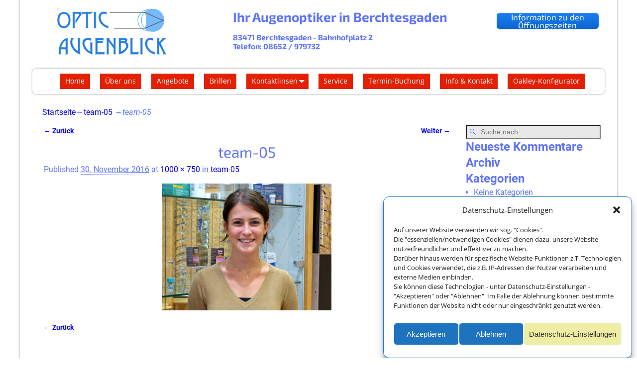

--- FILE ---
content_type: text/html; charset=UTF-8
request_url: https://optic-augenblick.de/team-05/
body_size: 69902
content:
<!DOCTYPE html>
<html dir="ltr" lang="de" prefix="og: https://ogp.me/ns#">
<head>
    <meta charset="UTF-8"/>
    <meta name='viewport' content='width=device-width,initial-scale=1.0' />

    <link rel="profile" href="//gmpg.org/xfn/11"/>
    <link rel="pingback" href=""/>

    <!-- Self-host Google Fonts -->
<link href='https://optic-augenblick.de/wp-content/themes/weaver-xtreme/assets/css/fonts/google/google-fonts.min.css?ver=6.7' rel='stylesheet' type='text/css'>
<title>team-05 | Optic-Augenblick</title>
	<style>img:is([sizes="auto" i], [sizes^="auto," i]) { contain-intrinsic-size: 3000px 1500px }</style>
	
		<!-- All in One SEO 4.8.4.1 - aioseo.com -->
	<meta name="robots" content="max-image-preview:large" />
	<meta name="author" content="Ernst-Adm"/>
	<link rel="canonical" href="https://optic-augenblick.de/team-05/" />
	<meta name="generator" content="All in One SEO (AIOSEO) 4.8.4.1" />
		<meta property="og:locale" content="de_DE" />
		<meta property="og:site_name" content="Optic-Augenblick | Ihr Augenoptiker in Berchtesgaden" />
		<meta property="og:type" content="article" />
		<meta property="og:title" content="team-05 | Optic-Augenblick" />
		<meta property="og:url" content="https://optic-augenblick.de/team-05/" />
		<meta property="article:published_time" content="2016-11-30T09:39:59+00:00" />
		<meta property="article:modified_time" content="2016-11-30T09:39:59+00:00" />
		<meta name="twitter:card" content="summary" />
		<meta name="twitter:title" content="team-05 | Optic-Augenblick" />
		<script type="application/ld+json" class="aioseo-schema">
			{"@context":"https:\/\/schema.org","@graph":[{"@type":"BreadcrumbList","@id":"https:\/\/optic-augenblick.de\/team-05\/#breadcrumblist","itemListElement":[{"@type":"ListItem","@id":"https:\/\/optic-augenblick.de#listItem","position":1,"name":"Home","item":"https:\/\/optic-augenblick.de","nextItem":{"@type":"ListItem","@id":"https:\/\/optic-augenblick.de\/team-05\/#listItem","name":"team-05"}},{"@type":"ListItem","@id":"https:\/\/optic-augenblick.de\/team-05\/#listItem","position":2,"name":"team-05","previousItem":{"@type":"ListItem","@id":"https:\/\/optic-augenblick.de#listItem","name":"Home"}}]},{"@type":"ItemPage","@id":"https:\/\/optic-augenblick.de\/team-05\/#itempage","url":"https:\/\/optic-augenblick.de\/team-05\/","name":"team-05 | Optic-Augenblick","inLanguage":"de-DE","isPartOf":{"@id":"https:\/\/optic-augenblick.de\/#website"},"breadcrumb":{"@id":"https:\/\/optic-augenblick.de\/team-05\/#breadcrumblist"},"author":{"@id":"https:\/\/optic-augenblick.de\/author\/ernst-adm\/#author"},"creator":{"@id":"https:\/\/optic-augenblick.de\/author\/ernst-adm\/#author"},"datePublished":"2016-11-30T10:39:59+01:00","dateModified":"2016-11-30T10:39:59+01:00"},{"@type":"Organization","@id":"https:\/\/optic-augenblick.de\/#organization","name":"Optic-Augenblick","description":"Ihr Augenoptiker in Berchtesgaden","url":"https:\/\/optic-augenblick.de\/"},{"@type":"Person","@id":"https:\/\/optic-augenblick.de\/author\/ernst-adm\/#author","url":"https:\/\/optic-augenblick.de\/author\/ernst-adm\/","name":"Ernst-Adm","image":{"@type":"ImageObject","@id":"https:\/\/optic-augenblick.de\/team-05\/#authorImage","url":"https:\/\/secure.gravatar.com\/avatar\/46d31afea8a714a0511f4d3e73fea43dc81a125fd40b34324a0367ff555b56c8?s=96&d=mm&r=g","width":96,"height":96,"caption":"Ernst-Adm"}},{"@type":"WebSite","@id":"https:\/\/optic-augenblick.de\/#website","url":"https:\/\/optic-augenblick.de\/","name":"Optic-Augenblick","description":"Ihr Augenoptiker in Berchtesgaden","inLanguage":"de-DE","publisher":{"@id":"https:\/\/optic-augenblick.de\/#organization"}}]}
		</script>
		<!-- All in One SEO -->

<link rel="alternate" type="application/rss+xml" title="Optic-Augenblick &raquo; Feed" href="https://optic-augenblick.de/feed/" />
<link rel="alternate" type="application/rss+xml" title="Optic-Augenblick &raquo; Kommentar-Feed" href="https://optic-augenblick.de/comments/feed/" />
<script type="text/javascript">
/* <![CDATA[ */
window._wpemojiSettings = {"baseUrl":"https:\/\/s.w.org\/images\/core\/emoji\/16.0.1\/72x72\/","ext":".png","svgUrl":"https:\/\/s.w.org\/images\/core\/emoji\/16.0.1\/svg\/","svgExt":".svg","source":{"concatemoji":"https:\/\/optic-augenblick.de\/wp-includes\/js\/wp-emoji-release.min.js?ver=6.8.3"}};
/*! This file is auto-generated */
!function(s,n){var o,i,e;function c(e){try{var t={supportTests:e,timestamp:(new Date).valueOf()};sessionStorage.setItem(o,JSON.stringify(t))}catch(e){}}function p(e,t,n){e.clearRect(0,0,e.canvas.width,e.canvas.height),e.fillText(t,0,0);var t=new Uint32Array(e.getImageData(0,0,e.canvas.width,e.canvas.height).data),a=(e.clearRect(0,0,e.canvas.width,e.canvas.height),e.fillText(n,0,0),new Uint32Array(e.getImageData(0,0,e.canvas.width,e.canvas.height).data));return t.every(function(e,t){return e===a[t]})}function u(e,t){e.clearRect(0,0,e.canvas.width,e.canvas.height),e.fillText(t,0,0);for(var n=e.getImageData(16,16,1,1),a=0;a<n.data.length;a++)if(0!==n.data[a])return!1;return!0}function f(e,t,n,a){switch(t){case"flag":return n(e,"\ud83c\udff3\ufe0f\u200d\u26a7\ufe0f","\ud83c\udff3\ufe0f\u200b\u26a7\ufe0f")?!1:!n(e,"\ud83c\udde8\ud83c\uddf6","\ud83c\udde8\u200b\ud83c\uddf6")&&!n(e,"\ud83c\udff4\udb40\udc67\udb40\udc62\udb40\udc65\udb40\udc6e\udb40\udc67\udb40\udc7f","\ud83c\udff4\u200b\udb40\udc67\u200b\udb40\udc62\u200b\udb40\udc65\u200b\udb40\udc6e\u200b\udb40\udc67\u200b\udb40\udc7f");case"emoji":return!a(e,"\ud83e\udedf")}return!1}function g(e,t,n,a){var r="undefined"!=typeof WorkerGlobalScope&&self instanceof WorkerGlobalScope?new OffscreenCanvas(300,150):s.createElement("canvas"),o=r.getContext("2d",{willReadFrequently:!0}),i=(o.textBaseline="top",o.font="600 32px Arial",{});return e.forEach(function(e){i[e]=t(o,e,n,a)}),i}function t(e){var t=s.createElement("script");t.src=e,t.defer=!0,s.head.appendChild(t)}"undefined"!=typeof Promise&&(o="wpEmojiSettingsSupports",i=["flag","emoji"],n.supports={everything:!0,everythingExceptFlag:!0},e=new Promise(function(e){s.addEventListener("DOMContentLoaded",e,{once:!0})}),new Promise(function(t){var n=function(){try{var e=JSON.parse(sessionStorage.getItem(o));if("object"==typeof e&&"number"==typeof e.timestamp&&(new Date).valueOf()<e.timestamp+604800&&"object"==typeof e.supportTests)return e.supportTests}catch(e){}return null}();if(!n){if("undefined"!=typeof Worker&&"undefined"!=typeof OffscreenCanvas&&"undefined"!=typeof URL&&URL.createObjectURL&&"undefined"!=typeof Blob)try{var e="postMessage("+g.toString()+"("+[JSON.stringify(i),f.toString(),p.toString(),u.toString()].join(",")+"));",a=new Blob([e],{type:"text/javascript"}),r=new Worker(URL.createObjectURL(a),{name:"wpTestEmojiSupports"});return void(r.onmessage=function(e){c(n=e.data),r.terminate(),t(n)})}catch(e){}c(n=g(i,f,p,u))}t(n)}).then(function(e){for(var t in e)n.supports[t]=e[t],n.supports.everything=n.supports.everything&&n.supports[t],"flag"!==t&&(n.supports.everythingExceptFlag=n.supports.everythingExceptFlag&&n.supports[t]);n.supports.everythingExceptFlag=n.supports.everythingExceptFlag&&!n.supports.flag,n.DOMReady=!1,n.readyCallback=function(){n.DOMReady=!0}}).then(function(){return e}).then(function(){var e;n.supports.everything||(n.readyCallback(),(e=n.source||{}).concatemoji?t(e.concatemoji):e.wpemoji&&e.twemoji&&(t(e.twemoji),t(e.wpemoji)))}))}((window,document),window._wpemojiSettings);
/* ]]> */
</script>
<link rel='stylesheet' id='fttb-style-css' href='https://optic-augenblick.de/wp-content/plugins/float-to-top-button/css/float-to-top-button.min.css?ver=2.3.6' type='text/css' media='all' />
<style id='wp-emoji-styles-inline-css' type='text/css'>

	img.wp-smiley, img.emoji {
		display: inline !important;
		border: none !important;
		box-shadow: none !important;
		height: 1em !important;
		width: 1em !important;
		margin: 0 0.07em !important;
		vertical-align: -0.1em !important;
		background: none !important;
		padding: 0 !important;
	}
</style>
<link rel='stylesheet' id='wp-block-library-css' href='https://optic-augenblick.de/wp-includes/css/dist/block-library/style.min.css?ver=6.8.3' type='text/css' media='all' />
<style id='wp-block-library-theme-inline-css' type='text/css'>
.wp-block-audio :where(figcaption){color:#555;font-size:13px;text-align:center}.is-dark-theme .wp-block-audio :where(figcaption){color:#ffffffa6}.wp-block-audio{margin:0 0 1em}.wp-block-code{border:1px solid #ccc;border-radius:4px;font-family:Menlo,Consolas,monaco,monospace;padding:.8em 1em}.wp-block-embed :where(figcaption){color:#555;font-size:13px;text-align:center}.is-dark-theme .wp-block-embed :where(figcaption){color:#ffffffa6}.wp-block-embed{margin:0 0 1em}.blocks-gallery-caption{color:#555;font-size:13px;text-align:center}.is-dark-theme .blocks-gallery-caption{color:#ffffffa6}:root :where(.wp-block-image figcaption){color:#555;font-size:13px;text-align:center}.is-dark-theme :root :where(.wp-block-image figcaption){color:#ffffffa6}.wp-block-image{margin:0 0 1em}.wp-block-pullquote{border-bottom:4px solid;border-top:4px solid;color:currentColor;margin-bottom:1.75em}.wp-block-pullquote cite,.wp-block-pullquote footer,.wp-block-pullquote__citation{color:currentColor;font-size:.8125em;font-style:normal;text-transform:uppercase}.wp-block-quote{border-left:.25em solid;margin:0 0 1.75em;padding-left:1em}.wp-block-quote cite,.wp-block-quote footer{color:currentColor;font-size:.8125em;font-style:normal;position:relative}.wp-block-quote:where(.has-text-align-right){border-left:none;border-right:.25em solid;padding-left:0;padding-right:1em}.wp-block-quote:where(.has-text-align-center){border:none;padding-left:0}.wp-block-quote.is-large,.wp-block-quote.is-style-large,.wp-block-quote:where(.is-style-plain){border:none}.wp-block-search .wp-block-search__label{font-weight:700}.wp-block-search__button{border:1px solid #ccc;padding:.375em .625em}:where(.wp-block-group.has-background){padding:1.25em 2.375em}.wp-block-separator.has-css-opacity{opacity:.4}.wp-block-separator{border:none;border-bottom:2px solid;margin-left:auto;margin-right:auto}.wp-block-separator.has-alpha-channel-opacity{opacity:1}.wp-block-separator:not(.is-style-wide):not(.is-style-dots){width:100px}.wp-block-separator.has-background:not(.is-style-dots){border-bottom:none;height:1px}.wp-block-separator.has-background:not(.is-style-wide):not(.is-style-dots){height:2px}.wp-block-table{margin:0 0 1em}.wp-block-table td,.wp-block-table th{word-break:normal}.wp-block-table :where(figcaption){color:#555;font-size:13px;text-align:center}.is-dark-theme .wp-block-table :where(figcaption){color:#ffffffa6}.wp-block-video :where(figcaption){color:#555;font-size:13px;text-align:center}.is-dark-theme .wp-block-video :where(figcaption){color:#ffffffa6}.wp-block-video{margin:0 0 1em}:root :where(.wp-block-template-part.has-background){margin-bottom:0;margin-top:0;padding:1.25em 2.375em}
</style>
<style id='classic-theme-styles-inline-css' type='text/css'>
/*! This file is auto-generated */
.wp-block-button__link{color:#fff;background-color:#32373c;border-radius:9999px;box-shadow:none;text-decoration:none;padding:calc(.667em + 2px) calc(1.333em + 2px);font-size:1.125em}.wp-block-file__button{background:#32373c;color:#fff;text-decoration:none}
</style>
<style id='global-styles-inline-css' type='text/css'>
:root{--wp--preset--aspect-ratio--square: 1;--wp--preset--aspect-ratio--4-3: 4/3;--wp--preset--aspect-ratio--3-4: 3/4;--wp--preset--aspect-ratio--3-2: 3/2;--wp--preset--aspect-ratio--2-3: 2/3;--wp--preset--aspect-ratio--16-9: 16/9;--wp--preset--aspect-ratio--9-16: 9/16;--wp--preset--color--black: #000000;--wp--preset--color--cyan-bluish-gray: #abb8c3;--wp--preset--color--white: #ffffff;--wp--preset--color--pale-pink: #f78da7;--wp--preset--color--vivid-red: #cf2e2e;--wp--preset--color--luminous-vivid-orange: #ff6900;--wp--preset--color--luminous-vivid-amber: #fcb900;--wp--preset--color--light-green-cyan: #7bdcb5;--wp--preset--color--vivid-green-cyan: #00d084;--wp--preset--color--pale-cyan-blue: #8ed1fc;--wp--preset--color--vivid-cyan-blue: #0693e3;--wp--preset--color--vivid-purple: #9b51e0;--wp--preset--gradient--vivid-cyan-blue-to-vivid-purple: linear-gradient(135deg,rgba(6,147,227,1) 0%,rgb(155,81,224) 100%);--wp--preset--gradient--light-green-cyan-to-vivid-green-cyan: linear-gradient(135deg,rgb(122,220,180) 0%,rgb(0,208,130) 100%);--wp--preset--gradient--luminous-vivid-amber-to-luminous-vivid-orange: linear-gradient(135deg,rgba(252,185,0,1) 0%,rgba(255,105,0,1) 100%);--wp--preset--gradient--luminous-vivid-orange-to-vivid-red: linear-gradient(135deg,rgba(255,105,0,1) 0%,rgb(207,46,46) 100%);--wp--preset--gradient--very-light-gray-to-cyan-bluish-gray: linear-gradient(135deg,rgb(238,238,238) 0%,rgb(169,184,195) 100%);--wp--preset--gradient--cool-to-warm-spectrum: linear-gradient(135deg,rgb(74,234,220) 0%,rgb(151,120,209) 20%,rgb(207,42,186) 40%,rgb(238,44,130) 60%,rgb(251,105,98) 80%,rgb(254,248,76) 100%);--wp--preset--gradient--blush-light-purple: linear-gradient(135deg,rgb(255,206,236) 0%,rgb(152,150,240) 100%);--wp--preset--gradient--blush-bordeaux: linear-gradient(135deg,rgb(254,205,165) 0%,rgb(254,45,45) 50%,rgb(107,0,62) 100%);--wp--preset--gradient--luminous-dusk: linear-gradient(135deg,rgb(255,203,112) 0%,rgb(199,81,192) 50%,rgb(65,88,208) 100%);--wp--preset--gradient--pale-ocean: linear-gradient(135deg,rgb(255,245,203) 0%,rgb(182,227,212) 50%,rgb(51,167,181) 100%);--wp--preset--gradient--electric-grass: linear-gradient(135deg,rgb(202,248,128) 0%,rgb(113,206,126) 100%);--wp--preset--gradient--midnight: linear-gradient(135deg,rgb(2,3,129) 0%,rgb(40,116,252) 100%);--wp--preset--font-size--small: 13px;--wp--preset--font-size--medium: 20px;--wp--preset--font-size--large: 36px;--wp--preset--font-size--x-large: 42px;--wp--preset--spacing--20: 0.44rem;--wp--preset--spacing--30: 0.67rem;--wp--preset--spacing--40: 1rem;--wp--preset--spacing--50: 1.5rem;--wp--preset--spacing--60: 2.25rem;--wp--preset--spacing--70: 3.38rem;--wp--preset--spacing--80: 5.06rem;--wp--preset--shadow--natural: 6px 6px 9px rgba(0, 0, 0, 0.2);--wp--preset--shadow--deep: 12px 12px 50px rgba(0, 0, 0, 0.4);--wp--preset--shadow--sharp: 6px 6px 0px rgba(0, 0, 0, 0.2);--wp--preset--shadow--outlined: 6px 6px 0px -3px rgba(255, 255, 255, 1), 6px 6px rgba(0, 0, 0, 1);--wp--preset--shadow--crisp: 6px 6px 0px rgba(0, 0, 0, 1);}:where(.is-layout-flex){gap: 0.5em;}:where(.is-layout-grid){gap: 0.5em;}body .is-layout-flex{display: flex;}.is-layout-flex{flex-wrap: wrap;align-items: center;}.is-layout-flex > :is(*, div){margin: 0;}body .is-layout-grid{display: grid;}.is-layout-grid > :is(*, div){margin: 0;}:where(.wp-block-columns.is-layout-flex){gap: 2em;}:where(.wp-block-columns.is-layout-grid){gap: 2em;}:where(.wp-block-post-template.is-layout-flex){gap: 1.25em;}:where(.wp-block-post-template.is-layout-grid){gap: 1.25em;}.has-black-color{color: var(--wp--preset--color--black) !important;}.has-cyan-bluish-gray-color{color: var(--wp--preset--color--cyan-bluish-gray) !important;}.has-white-color{color: var(--wp--preset--color--white) !important;}.has-pale-pink-color{color: var(--wp--preset--color--pale-pink) !important;}.has-vivid-red-color{color: var(--wp--preset--color--vivid-red) !important;}.has-luminous-vivid-orange-color{color: var(--wp--preset--color--luminous-vivid-orange) !important;}.has-luminous-vivid-amber-color{color: var(--wp--preset--color--luminous-vivid-amber) !important;}.has-light-green-cyan-color{color: var(--wp--preset--color--light-green-cyan) !important;}.has-vivid-green-cyan-color{color: var(--wp--preset--color--vivid-green-cyan) !important;}.has-pale-cyan-blue-color{color: var(--wp--preset--color--pale-cyan-blue) !important;}.has-vivid-cyan-blue-color{color: var(--wp--preset--color--vivid-cyan-blue) !important;}.has-vivid-purple-color{color: var(--wp--preset--color--vivid-purple) !important;}.has-black-background-color{background-color: var(--wp--preset--color--black) !important;}.has-cyan-bluish-gray-background-color{background-color: var(--wp--preset--color--cyan-bluish-gray) !important;}.has-white-background-color{background-color: var(--wp--preset--color--white) !important;}.has-pale-pink-background-color{background-color: var(--wp--preset--color--pale-pink) !important;}.has-vivid-red-background-color{background-color: var(--wp--preset--color--vivid-red) !important;}.has-luminous-vivid-orange-background-color{background-color: var(--wp--preset--color--luminous-vivid-orange) !important;}.has-luminous-vivid-amber-background-color{background-color: var(--wp--preset--color--luminous-vivid-amber) !important;}.has-light-green-cyan-background-color{background-color: var(--wp--preset--color--light-green-cyan) !important;}.has-vivid-green-cyan-background-color{background-color: var(--wp--preset--color--vivid-green-cyan) !important;}.has-pale-cyan-blue-background-color{background-color: var(--wp--preset--color--pale-cyan-blue) !important;}.has-vivid-cyan-blue-background-color{background-color: var(--wp--preset--color--vivid-cyan-blue) !important;}.has-vivid-purple-background-color{background-color: var(--wp--preset--color--vivid-purple) !important;}.has-black-border-color{border-color: var(--wp--preset--color--black) !important;}.has-cyan-bluish-gray-border-color{border-color: var(--wp--preset--color--cyan-bluish-gray) !important;}.has-white-border-color{border-color: var(--wp--preset--color--white) !important;}.has-pale-pink-border-color{border-color: var(--wp--preset--color--pale-pink) !important;}.has-vivid-red-border-color{border-color: var(--wp--preset--color--vivid-red) !important;}.has-luminous-vivid-orange-border-color{border-color: var(--wp--preset--color--luminous-vivid-orange) !important;}.has-luminous-vivid-amber-border-color{border-color: var(--wp--preset--color--luminous-vivid-amber) !important;}.has-light-green-cyan-border-color{border-color: var(--wp--preset--color--light-green-cyan) !important;}.has-vivid-green-cyan-border-color{border-color: var(--wp--preset--color--vivid-green-cyan) !important;}.has-pale-cyan-blue-border-color{border-color: var(--wp--preset--color--pale-cyan-blue) !important;}.has-vivid-cyan-blue-border-color{border-color: var(--wp--preset--color--vivid-cyan-blue) !important;}.has-vivid-purple-border-color{border-color: var(--wp--preset--color--vivid-purple) !important;}.has-vivid-cyan-blue-to-vivid-purple-gradient-background{background: var(--wp--preset--gradient--vivid-cyan-blue-to-vivid-purple) !important;}.has-light-green-cyan-to-vivid-green-cyan-gradient-background{background: var(--wp--preset--gradient--light-green-cyan-to-vivid-green-cyan) !important;}.has-luminous-vivid-amber-to-luminous-vivid-orange-gradient-background{background: var(--wp--preset--gradient--luminous-vivid-amber-to-luminous-vivid-orange) !important;}.has-luminous-vivid-orange-to-vivid-red-gradient-background{background: var(--wp--preset--gradient--luminous-vivid-orange-to-vivid-red) !important;}.has-very-light-gray-to-cyan-bluish-gray-gradient-background{background: var(--wp--preset--gradient--very-light-gray-to-cyan-bluish-gray) !important;}.has-cool-to-warm-spectrum-gradient-background{background: var(--wp--preset--gradient--cool-to-warm-spectrum) !important;}.has-blush-light-purple-gradient-background{background: var(--wp--preset--gradient--blush-light-purple) !important;}.has-blush-bordeaux-gradient-background{background: var(--wp--preset--gradient--blush-bordeaux) !important;}.has-luminous-dusk-gradient-background{background: var(--wp--preset--gradient--luminous-dusk) !important;}.has-pale-ocean-gradient-background{background: var(--wp--preset--gradient--pale-ocean) !important;}.has-electric-grass-gradient-background{background: var(--wp--preset--gradient--electric-grass) !important;}.has-midnight-gradient-background{background: var(--wp--preset--gradient--midnight) !important;}.has-small-font-size{font-size: var(--wp--preset--font-size--small) !important;}.has-medium-font-size{font-size: var(--wp--preset--font-size--medium) !important;}.has-large-font-size{font-size: var(--wp--preset--font-size--large) !important;}.has-x-large-font-size{font-size: var(--wp--preset--font-size--x-large) !important;}
:where(.wp-block-post-template.is-layout-flex){gap: 1.25em;}:where(.wp-block-post-template.is-layout-grid){gap: 1.25em;}
:where(.wp-block-columns.is-layout-flex){gap: 2em;}:where(.wp-block-columns.is-layout-grid){gap: 2em;}
:root :where(.wp-block-pullquote){font-size: 1.5em;line-height: 1.6;}
</style>
<link rel='stylesheet' id='contact-form-7-css' href='https://optic-augenblick.de/wp-content/plugins/contact-form-7/includes/css/styles.css?ver=6.1' type='text/css' media='all' />
<link rel='stylesheet' id='ditty-displays-css' href='https://optic-augenblick.de/wp-content/plugins/ditty-news-ticker/build/dittyDisplays.css?ver=3.1.56' type='text/css' media='all' />
<link rel='stylesheet' id='cmplz-general-css' href='https://optic-augenblick.de/wp-content/plugins/complianz-gdpr/assets/css/cookieblocker.min.css?ver=1751534689' type='text/css' media='all' />
<link rel='stylesheet' id='fancybox-css' href='https://optic-augenblick.de/wp-content/plugins/easy-fancybox/fancybox/1.5.4/jquery.fancybox.min.css?ver=6.8.3' type='text/css' media='screen' />
<style id='fancybox-inline-css' type='text/css'>
#fancybox-content{border-color:#fff;}#fancybox-title,#fancybox-title-float-main{color:#5C72FF}
</style>
<link rel='stylesheet' id='weaverx-font-sheet-css' href='https://optic-augenblick.de/wp-content/themes/weaver-xtreme/assets/css/fonts.min.css?ver=6.7' type='text/css' media='all' />
<link rel='stylesheet' id='weaverx-style-sheet-css' href='https://optic-augenblick.de/wp-content/themes/weaver-xtreme/assets/css/style-weaverx.min.css?ver=6.7' type='text/css' media='all' />
<style id='weaverx-style-sheet-inline-css' type='text/css'>
#wrapper{max-width:1200px}@media (min-width:1188px){.weaverx-sb-one-column .alignwide,#header .alignwide,#header.alignwide,#colophon.alignwide,#colophon .alignwide,#container .alignwide,#container.alignwide,#wrapper .alignwide,#wrapper.alignwide,#infobar .alignwide,.alignwide{margin-left:inherit;margin-right:inherit;max-width:none;width:100%}}@media (max-width:1187px){.alignwide{margin-left:inherit;margin-right:inherit;max-width:none;width:100%}}@media (min-width:1296px){.weaverx-sb-one-column .alignwide,#header .alignwide,#header.alignwide,#colophon.alignwide,#colophon .alignwide,#container .alignwide,#container.alignwide,#wrapper .alignwide,#wrapper.alignwide,#infobar .alignwide,.alignwide{margin-left:calc(50% - 46vw);margin-right:calc(50% - 46vw);max-width:10000px;width:92vw}}@media (max-width:1295px){.alignwide{margin-left:0 !important;margin-right:0 !important;max-width:100% !important;width:100% !important}}#site-title,.site-title{margin-left:70.00000% !important;margin-top:2.00000% !important}#site-tagline{margin-left:70.00000% !important;margin-top:.00000% !important}#branding #header-image img{float:left}/* float-left*/.weaverx-theme-menu .current_page_item >a,.weaverx-theme-menu .current-menu-item >a,.weaverx-theme-menu .current-cat >a{color:#E22004 !important}.weaverx-theme-menu .current_page_item >a,.weaverx-theme-menu .current-menu-item >a,.weaverx-theme-menu .current-cat >a{background-color:#FFFFFF !important}.weaverx-theme-menu .current_page_item >a,.weaverx-theme-menu .current-menu-item >a,.weaverx-theme-menu .current-cat >a{font-weight:bold}.container img,.colophon img{padding:0}body{background-color:#FFFFFF}.menu-primary .wvrx-menu-container,.menu-primary .site-title-on-menu,.menu-primary .site-title-on-menu a{background-color:#FFFFFF}.menu-primary .wvrx-menu-container,.menu-primary .site-title-on-menu,.menu-primary .site-title-on-menu a{color:#FFFFFF}.menu-primary .wvrx-menu ul li a,.menu-primary .wvrx-menu ul.mega-menu li{background-color:#E22004}.menu-primary .wvrx-menu ul li a,.menu-primary .wvrx-menu ul.mega-menu li{color:#FFFFFF}.menu-primary .wvrx-menu >li >a{background-color:#E22004}.menu-primary .wvrx-menu >li >a{color:#FFFFFF}.menu-primary .wvrx-menu >li >a:hover{color:#E22004 !important}.menu-primary .wvrx-menu >li >a:hover{background-color:#FFFFFF !important}.menu-primary .wvrx-menu ul li a{color:#FFFFFF}.menu-primary .wvrx-menu ul li a:hover{color:#E22004 !important}.menu-primary .wvrx-menu ul li a:hover{background-color:#FFFFFF !important}.menu-primary .menu-toggle-button{color:#FFFFFF}@media( min-width:768px){.menu-primary .wvrx-menu-container{margin-top:5px}.menu-primary .wvrx-menu-container{margin-bottom:15px}.menu-primary .wvrx-menu,.menu-primary .wvrx-menu-container{text-align:center;line-height:0}}.menu-primary .menu-arrows .toggle-submenu:after{color:#FFFFFF}.menu-primary .menu-arrows ul .toggle-submenu:after{color:#FFFFFF}.menu-primary .menu-arrows.is-mobile-menu.menu-arrows ul a .toggle-submenu:after{color:#FFFFFF}.menu-primary .menu-arrows ul .toggle-submenu:after{color:#FFFFFF}@media( min-width:768px){.menu-secondary .wvrx-menu,.menu-secondary .wvrx-menu-container{text-align:left}}@media( min-width:768px){.menu-extra .wvrx-menu,.menu-extra .wvrx-menu-container{text-align:left}}@media screen and ( min-width:768px){}.l-widget-area-top{width:90%}@media (max-width:580px){.l-widget-area-top{width:100%}}#footer-widget-area{width:100%}@media (max-width:580px){#footer-widget-area{width:100%}}.l-widget-area-footer{width:100%}@media (max-width:580px){.l-widget-area-footer{width:100%}}#header{background-color:#FFFFFF}#header{padding-top:0}#header{padding-bottom:0}#header-widget-area{background-color:#FEEBFF}#header-widget-area{margin-top:0}#header-widget-area{margin-bottom:0}.widget-area-header{background-color:#FEEBFF}.widget-area-header{margin-top:0}.widget-area-header{margin-bottom:0}#colophon{padding-left:0}#colophon{padding-right:0}#colophon{padding-top:0}#colophon{padding-bottom:0}#footer-widget-area{background-color:#F5FDFF}#footer-widget-area{padding-left:0}#footer-widget-area{padding-right:0}#footer-widget-area{padding-top:0}#footer-widget-area{padding-bottom:0}#footer-widget-area{margin-top:0}#footer-widget-area{margin-bottom:0}.widget-area-footer{background-color:#F5FDFF}.widget-area-footer{padding-left:0}.widget-area-footer{padding-right:0}.widget-area-footer{padding-top:0}.widget-area-footer{padding-bottom:0}.widget-area-footer{margin-top:0}.widget-area-footer{margin-bottom:0}#content{padding-top:10px}#content{padding-bottom:50px}#container{padding-top:20px}#wrapper{background-color:#FFFFFF}#wrapper{color:#5C72FF}#wrapper{padding-left:25px}#wrapper{padding-right:25px}#wrapper{padding-top:0}#wrapper{padding-bottom:25px}#wrapper{margin-top:0}#wrapper{margin-bottom:0}.wrapper #site-title a,.wrapper .site-title a{color:#FFFFFF}#site-tagline >span,.site-tagline >span{color:#FFFFFF}hr{background-color:#D1F0FF}.menu-primary .wvrx-menu-container .search-form .search-submit{color:#FFFFFF}#wrapper .search-form .search-submit{color:#5C72FF}#inject_fixedtop,#inject_fixedbottom,.wvrx-fixedtop,.wvrx-fixonscroll{max-width:1200px}@media ( max-width:1200px){.wvrx-fixedtop,.wvrx-fixonscroll,#inject_fixedtop,#inject_fixedbottom{left:0;margin-left:0 !important;margin-right:0 !important}}@media ( min-width:1200px){#inject_fixedtop{margin-left:-25px;margin-right:-25px}.wvrx-fixedtop,.wvrx-fixonscroll{margin-left:-25px;margin-right:calc( 25px - 0 - 50px )}}@media ( min-width:1200px){#inject_fixedbottom{margin-left:-25px;margin-right:-25px}}@media ( min-width:768px){.menu-primary ul.sub-menu,.menu-primary ul.children{border-radius:8px;z-index:2001;padding-top:6px;padding-bottom:6px;background-color:#E22004}.menu-primary ul.mega-menu li{border-radius:8px;z-index:2001}}.weaverx-theme-menu .current_page_item >a,.weaverx-theme-menu .current-menu-item >a,.weaverx-theme-menu .current-cat >a{border:1px solid #e22004}.page-title{text-align:center}.navigation{margin-left:10px;margin-right:10px;margin-top:10px;margin-bottom:10px}li{margin-bottom:6px}.rahmen{border:1px solid #75baff;border-radius:10px;-moz-border-radius:10px;-webkit-border-radius:10px}blockquote{color:#5C72FF;border-left:1px solid #5C72FF;background-color:#ffffff;padding-bottom:0}#primary-toggle-button.menu-toggle-button.genericon.genericon-wvrx-menu{color:#e32020}
</style>
<script type="text/javascript" src="https://optic-augenblick.de/wp-includes/js/jquery/jquery.min.js?ver=3.7.1" id="jquery-core-js"></script>
<script type="text/javascript" src="https://optic-augenblick.de/wp-includes/js/jquery/jquery-migrate.min.js?ver=3.4.1" id="jquery-migrate-js"></script>
<script type="text/javascript" id="weaver-xtreme-JSLib-js-extra">
/* <![CDATA[ */
var wvrxOpts = {"useSmartMenus":"0","menuAltswitch":"767","mobileAltLabel":"","primaryScroll":"","primaryMove":"0","secondaryScroll":"","secondaryMove":"0","headerVideoClass":"has-header-video"};
/* ]]> */
</script>
<script type="text/javascript" src="https://optic-augenblick.de/wp-content/themes/weaver-xtreme/assets/js/weaverxjslib.min.js?ver=6.7" id="weaver-xtreme-JSLib-js"></script>
<script type="text/javascript" src="https://optic-augenblick.de/wp-content/plugins/sticky-menu-or-anything-on-scroll/assets/js/jq-sticky-anything.min.js?ver=2.1.1" id="stickyAnythingLib-js"></script>
<link rel="https://api.w.org/" href="https://optic-augenblick.de/wp-json/" /><link rel="alternate" title="JSON" type="application/json" href="https://optic-augenblick.de/wp-json/wp/v2/media/552" /><link rel="EditURI" type="application/rsd+xml" title="RSD" href="https://optic-augenblick.de/xmlrpc.php?rsd" />
<meta name="generator" content="WordPress 6.8.3" />
<link rel='shortlink' href='https://optic-augenblick.de/?p=552' />
<link rel="alternate" title="oEmbed (JSON)" type="application/json+oembed" href="https://optic-augenblick.de/wp-json/oembed/1.0/embed?url=https%3A%2F%2Foptic-augenblick.de%2Fteam-05%2F" />
<link rel="alternate" title="oEmbed (XML)" type="text/xml+oembed" href="https://optic-augenblick.de/wp-json/oembed/1.0/embed?url=https%3A%2F%2Foptic-augenblick.de%2Fteam-05%2F&#038;format=xml" />
	
	
				<style>.cmplz-hidden {
					display: none !important;
				}</style><!-- Weaver Xtreme 6.7 ( 458 ) Plain White --> <!-- Weaver Xtreme Theme Support 6.5.1 --> 
<!-- End of Weaver Xtreme options -->
<style type="text/css">.recentcomments a{display:inline !important;padding:0 !important;margin:0 !important;}</style>	<style id="egf-frontend-styles" type="text/css">
		p {} h1 {} h2 {} h3 {} h4 {} h5 {} h6 {} 	</style>
	</head>
<!-- **** body **** -->
<body data-cmplz=1 class="attachment wp-singular attachment-template-default single single-attachment postid-552 attachmentid-552 attachment-jpeg wp-embed-responsive wp-theme-weaver-xtreme metaslider-plugin single-author singular not-logged-in weaverx-theme-body wvrx-not-safari is-menu-desktop is-menu-default weaverx-page-attachment weaverx-sb-right weaverx-has-sb" itemtype="https://schema.org/WebPage" itemscope>

<a href="#page-bottom"
   id="page-top">&darr;</a> <!-- add custom CSS to use this page-bottom link -->
<div id="wvrx-page-width">&nbsp;</div>
<!--googleoff: all-->
<noscript><p
            style="border:1px solid red;font-size:14px;background-color:pink;padding:5px;margin-left:auto;margin-right:auto;max-width:640px;text-align:center;">
        JAVASCRIPT IS DISABLED. Please enable JavaScript on your browser to best view this site.</p>
</noscript>
<!--googleon: all--><!-- displayed only if JavaScript disabled -->
	<div id="inject_prewrapper" class="weaverx_inject_area">
<div style="position: fixed; background-color: #77gfff;"></div>	</div><!-- #inject_prewrapper -->

<div id="wrapper" class="wrapper shadow-1 font-roboto align-center">
<div class="clear-preheader clear-both"></div>
<div id="header" class="header font-inherit header-as-img">
<div id="header-inside" class="block-inside">
            <div id="header-widget-area" class="widget-area rounded-all s-font-size font-exo-2 widget-area-header"
                 role="complementary" itemtype="https://schema.org/WPSideBar" itemscope>
                <aside id="siteorigin-panels-builder-4" class="widget widget_siteorigin-panels-builder font-inherit widget-1 widget-first widget-first-vert widget-last widget-last-vert widget-odd"><div id="pl-w689381ccbe177"  class="panel-layout" ><div id="pg-w689381ccbe177-0"  class="panel-grid panel-has-style" ><div class="panel-row-style panel-row-style-for-w689381ccbe177-0" ><div id="pgc-w689381ccbe177-0-0"  class="panel-grid-cell" ><div id="panel-w689381ccbe177-0-0-0" class="so-panel widget widget_sow-editor panel-first-child panel-last-child" data-index="0" ><div class="panel-widget-style panel-widget-style-for-w689381ccbe177-0-0-0" ><div
			
			class="so-widget-sow-editor so-widget-sow-editor-base"
			
		>
<div class="siteorigin-widget-tinymce textwidget">
	<p><a href="https://optic-augenblick.de/"><img decoding="async" class="alignnone wp-image-66 size-full" title="zur Startseite" src="https://optic-augenblick.de/wp-content/uploads/2016/07/logo-2-224x99.png" alt="logo-2-224x99" width="224" height="99" /></a></p>
</div>
</div></div></div></div><div id="pgc-w689381ccbe177-0-1"  class="panel-grid-cell" ><div id="panel-w689381ccbe177-0-1-0" class="so-panel widget widget_sow-editor panel-first-child panel-last-child" data-index="1" ><div
			
			class="so-widget-sow-editor so-widget-sow-editor-base"
			
		>
<div class="siteorigin-widget-tinymce textwidget">
	<h2>Ihr Augenoptiker in Berchtesgaden</h2>
<h4>83471 Berchtesgaden - Bahnhofplatz 2<br />
Telefon: 08652 / 979732</h4>
</div>
</div></div></div><div id="pgc-w689381ccbe177-0-2"  class="panel-grid-cell" ><div id="panel-w689381ccbe177-0-2-0" class="so-panel widget widget_sow-button panel-first-child panel-last-child" data-index="2" ><div
			
			class="so-widget-sow-button so-widget-sow-button-atom-786e0ebc3832"
			
		><div class="ow-button-base ow-button-align-center"
>
			<a
					href="https://optic-augenblick.de/wp-content/uploads/2025/08/Neue-Oeffnungszeiten-ab-Sept-2025.jpg"
					class="sowb-button ow-icon-placement-right ow-button-hover" download="" 	>
		<span>
			
			Information zu den Öffnungszeiten		</span>
			</a>
	</div>
</div></div></div></div></div></div></aside><div class="clear-header-widget-area clear-both"></div>            </div><!-- header-widget-area -->
            <header id="branding" itemtype="https://schema.org/WPHeader" itemscope>
<div id="title-over-image">
    <div id='title-tagline' class='clearfix  '>
    <h1 id="site-title"
        class="hide m-font-size-title font-open-sans"><a
                href="https://optic-augenblick.de/" title="Optic-Augenblick"
                rel="home">
            Optic-Augenblick</a></h1>

    <h2 id="site-tagline" class="hide"><span  class="s-font-size-title font-open-sans-condensed">Ihr Augenoptiker in Berchtesgaden</span></h2>    </div><!-- /.title-tagline -->
<div id="header-image" class="header-image header-image-type-std">
</div><!-- #header-image -->
</div><!--/#title-over-image -->
<div class="clear-branding clear-both"></div>        </header><!-- #branding -->
        <div class="clear-menu-primary clear-both"></div>

<div id="nav-primary" class="menu-primary menu-primary-standard menu-type-standard" itemtype="https://schema.org/SiteNavigationElement" itemscope>
<div class="wvrx-menu-container font-open-sans shadow-1 rounded-all"><div class="wvrx-menu-clear"></div><ul id="menu-hauptnavigation" class="weaverx-theme-menu wvrx-menu menu-hover wvrx-center-menu"><li id="menu-item-17" class="navigation menu-item menu-item-type-post_type menu-item-object-page menu-item-home menu-item-17"><a href="https://optic-augenblick.de/">Home</a></li>
<li id="menu-item-106" class="navigation menu-item menu-item-type-post_type menu-item-object-page menu-item-106"><a href="https://optic-augenblick.de/ueber-uns/">Über uns</a></li>
<li id="menu-item-12" class="navigation menu-item menu-item-type-post_type menu-item-object-page menu-item-12"><a href="https://optic-augenblick.de/angebote/">Angebote</a></li>
<li id="menu-item-30" class="navigation menu-item menu-item-type-post_type menu-item-object-page menu-item-30"><a href="https://optic-augenblick.de/sportbrillen/">Brillen</a></li>
<li id="menu-item-31" class="navigation menu-item menu-item-type-post_type menu-item-object-page menu-item-has-children menu-item-31"><a href="https://optic-augenblick.de/kontaktlinsen/">Kontaktlinsen</a>
<ul class="sub-menu sub-menu-depth-0">
	<li id="menu-item-39" class="menu-item menu-item-type-post_type menu-item-object-page menu-item-39"><a href="https://optic-augenblick.de/kontaktlinsen-abo/">Kontaktlinsen-Abo</a></li>
	<li id="menu-item-38" class="menu-item menu-item-type-post_type menu-item-object-page menu-item-38"><a href="https://optic-augenblick.de/kontaktlinsen-pflege/">Kontaktlinsen-Pflege</a></li>
	<li id="menu-item-981" class="menu-item menu-item-type-post_type menu-item-object-page menu-item-981"><a href="https://optic-augenblick.de/kontaktlinsen-funlinsen/">Funlinsen</a></li>
</ul>
</li>
<li id="menu-item-29" class="navigation menu-item menu-item-type-post_type menu-item-object-page menu-item-29"><a href="https://optic-augenblick.de/service/">Service</a></li>
<li id="menu-item-1535" class="navigation menu-item menu-item-type-post_type menu-item-object-page menu-item-1535"><a href="https://optic-augenblick.de/termin-vereinbarung/">Termin-Buchung</a></li>
<li id="menu-item-55" class="navigation menu-item menu-item-type-post_type menu-item-object-page menu-item-55"><a href="https://optic-augenblick.de/kontakt/">Info &#038; Kontakt</a></li>
<li id="menu-item-629" class="navigation menu-item menu-item-type-custom menu-item-object-custom menu-item-629"><a target="_blank" href="http://de.oakley.com/">Oakley-Konfigurator</a></li>
</ul><div style="clear:both;"></div></div></div><div class='clear-menu-primary-end' style='clear:both;'></div><!-- /.menu-primary -->


</div></div><div class='clear-header-end clear-both'></div><!-- #header-inside,#header -->

<div id="container" class="container container-attachment relative font-inherit"><div id="container-inside" class="block-inside">

    <div id="infobar" class="font-inherit">
        <span id="breadcrumbs"><span class="crumbs"><a href="https://optic-augenblick.de/">Startseite</a>&rarr;<a href="https://optic-augenblick.de/team-05/">team-05</a> &rarr;<span class="bcur-page">team-05</span></span></span>        <span class='infobar_right'>
<span id="infobar_paginate"></span>
	</span></div>
    <div class="clear-info-bar-end" style="clear:both;">
    </div><!-- #infobar -->

    <div id="content" role="main" class="content l-content-rsb m-full s-full font-inherit" itemtype="https://schema.org/ImageObject" itemprop="image" itemscope> <!-- attachment -->
    <nav id="nav-above">
        <h3 class="assistive-text">Bilder-Navigation</h3>
        <span class="nav-previous"><a href='https://optic-augenblick.de/team-07/'>&larr; Zurück</a></span>
        <span class="nav-next"><a href='https://optic-augenblick.de/team-06/'>Weiter &rarr;</a></span>
    </nav><!-- #nav-above -->

    <article id="post-552" class="page-image post-552 attachment type-attachment status-inherit hentry">
        			<header class="page-header">
								<h1 class="page-title entry-title font-exo-2 font-weight-normal" itemprop="headline name">team-05</h1>
			</header><!-- .page-header -->
			        <div class="entry-meta ">
            <span class="meta-prep meta-prep-entry-date">Published </span> <span class="entry-date"><abbr class="published" title="10:39">30. November 2016</abbr></span> at <a href="https://optic-augenblick.de/wp-content/uploads/2016/11/team-05.jpg" title="Link to full-size image">1000 &times; 750</a> in <a href="https://optic-augenblick.de/team-05/" title="Return to team-05" rel="gallery">team-05</a>        </div> <!-- .entry-meta -->

        </header> <!-- .entry-header -->

        <div class="entry-content clearfix">
            <div class="entry-attachment">
                                <a href="https://optic-augenblick.de/team-06/"
                   title="team-05"
                   rel="attachment"><img width="340" height="255" src="https://optic-augenblick.de/wp-content/uploads/2016/11/team-05.jpg" class="attachment-large size-large" alt="" decoding="async" fetchpriority="high" srcset="https://optic-augenblick.de/wp-content/uploads/2016/11/team-05.jpg 1000w, https://optic-augenblick.de/wp-content/uploads/2016/11/team-05-300x225.jpg 300w, https://optic-augenblick.de/wp-content/uploads/2016/11/team-05-768x576.jpg 768w" sizes="(max-width: 340px) 100vw, 340px" />                </a>
                            </div><!-- .entry-attachment -->
            <div class="entry-description">
                            </div><!-- .entry-description -->
        </div><!-- .entry-content -->

        <link itemprop="mainEntityOfPage" href="https://optic-augenblick.de/team-05/" />    </article><!-- #post-552 -->
    <nav id="nav-below">
        <h3 class="assistive-text">Bilder-Navigation</h3>
        <span class="nav-previous"><a href='https://optic-augenblick.de/team-07/'>&larr; Zurück</a></span>
        <span class="nav-next"><a href='https://optic-augenblick.de/team-06/'>Weiter &rarr;</a></span>
    </nav><!-- #nav-below -->
<div class="clear-sb-postcontent-attachment clear-both"></div><div class="clear-sitewide-bottom-widget-area clear-both"></div>
</div><!-- /#content -->

            <div id="primary-widget-area" class="widget-area m-full s-full l-sb-right m-full s-full font-inherit"
                 role="complementary" itemtype="https://schema.org/WPSideBar" itemscope>
                <aside id="search-2" class="widget widget_search font-inherit widget-1 widget-first widget-first-vert widget-odd"><form role="search"       method="get" class="search-form" action="https://optic-augenblick.de/">
    <label for="search-form-1">
        <span class="screen-reader-text">Suche nach:</span>
        <input type="search" id="search-form-1" class="search-field"
               placeholder="Suche nach:" value=""
               name="s"/>
    </label>
    <button type="submit" class="search-submit"><span class="genericon genericon-search"></span>
    </button>

</form>

</aside><aside id="recent-comments-2" class="widget widget_recent_comments font-inherit widget-3 widget-odd"><h3 class="widget-title font-inherit">Neueste Kommentare</h3><ul id="recentcomments"></ul></aside><aside id="archives-2" class="widget widget_archive font-inherit widget-4 widget-even"><h3 class="widget-title font-inherit">Archiv</h3>
			<ul>
							</ul>

			</aside><aside id="categories-2" class="widget widget_categories font-inherit widget-5 widget-odd"><h3 class="widget-title font-inherit">Kategorien</h3>
			<ul>
				<li class="cat-item-none">Keine Kategorien</li>			</ul>

			</aside><aside id="meta-2" class="widget widget_meta font-inherit widget-6 widget-last widget-last-vert widget-even"><h3 class="widget-title font-inherit">Meta</h3>
		<ul>
						<li><a href="https://optic-augenblick.de/wp-login.php">Anmelden</a></li>
			<li><a href="https://optic-augenblick.de/feed/">Feed der Einträge</a></li>
			<li><a href="https://optic-augenblick.de/comments/feed/">Kommentar-Feed</a></li>

			<li><a href="https://de.wordpress.org/">WordPress.org</a></li>
		</ul>

		</aside><div class="clear-primary-widget-area clear-both"></div>            </div><!-- primary-widget-area -->
            
<div class='clear-container-end clear-both'></div></div></div><!-- /#container-inside, #container -->
<footer id="colophon" class="colophon font-inherit" itemtype="https://schema.org/WPFooter" itemscope>
    <div id="colophon-inside" class="block-inside">
    
            <div id="footer-widget-area" class="widget-area shadow-1 font-roboto align-center"
                 role="complementary" itemtype="https://schema.org/WPSideBar" itemscope>
                <aside id="siteorigin-panels-builder-3" class="widget widget_siteorigin-panels-builder font-inherit widget-1 widget-first widget-first-vert widget-last widget-last-vert widget-odd"><div id="pl-w689381cd4a68a"  class="panel-layout" ><div id="pg-w689381cd4a68a-0"  class="panel-grid panel-has-style" ><div class="panel-row-style panel-row-style-for-w689381cd4a68a-0" ><div id="pgc-w689381cd4a68a-0-0"  class="panel-grid-cell" ><div id="panel-w689381cd4a68a-0-0-0" class="so-panel widget widget_sow-editor panel-first-child panel-last-child" data-index="0" ><div class="panel-widget-style panel-widget-style-for-w689381cd4a68a-0-0-0" ><div
			
			class="so-widget-sow-editor so-widget-sow-editor-base"
			
		>
<div class="siteorigin-widget-tinymce textwidget">
	<h4 style="text-align: left;">OPTIC AUGENBLICK</h4>
<p style="text-align: left;">Bahnhofplatz 2<br />
83471 Berchtesgaden</p>
</div>
</div></div></div></div><div id="pgc-w689381cd4a68a-0-1"  class="panel-grid-cell" ><div id="panel-w689381cd4a68a-0-1-0" class="so-panel widget widget_sow-editor panel-first-child panel-last-child" data-index="1" ><div class="panel-widget-style panel-widget-style-for-w689381cd4a68a-0-1-0" ><div
			
			class="so-widget-sow-editor so-widget-sow-editor-base"
			
		>
<div class="siteorigin-widget-tinymce textwidget">
	<h4>Kontakt:</h4>
<ul>
<li>Telefon: +49 (0) 8652 / 979732</li>
<li>Fax: +49 (0) 8652 / 977699</li>
<li>E-Mail: <a href="mailto:info@optic-augenblick.de">info@optic-augenblick.de</a></li>
</ul>
</div>
</div></div></div></div><div id="pgc-w689381cd4a68a-0-2"  class="panel-grid-cell" ><div id="panel-w689381cd4a68a-0-2-0" class="so-panel widget widget_sow-editor panel-first-child panel-last-child" data-index="2" ><div class="panel-widget-style panel-widget-style-for-w689381cd4a68a-0-2-0" ><div
			
			class="so-widget-sow-editor so-widget-sow-editor-base"
			
		>
<div class="siteorigin-widget-tinymce textwidget">
	<h4>Öffnungszeiten (ab 1.09.25):</h4>
<ul>
<li>Mo. /  Di. /  Do. / Fr.:<br />
9:00 - 13:00 Uhr  und 14:00 - 18:00 Uhr</li>
<li>Mittwoch: geschlossen</li>
<li>Samstag: 9:00 - 13:00 Uhr</li>
</ul>
</div>
</div></div></div></div><div id="pgc-w689381cd4a68a-0-3"  class="panel-grid-cell" ><div id="panel-w689381cd4a68a-0-3-0" class="so-panel widget widget_sow-button panel-first-child panel-last-child" data-index="3" ><div class="panel-widget-style panel-widget-style-for-w689381cd4a68a-0-3-0" ><div
			
			class="so-widget-sow-button so-widget-sow-button-atom-d16ea0b1a34b"
			
		><div class="ow-button-base ow-button-align-center"
>
			<a
					href="https://optic-augenblick.de/impressum/"
					class="sowb-button ow-icon-placement-left ow-button-hover" title="Impressum" 	>
		<span>
			
			Impressum und Datenschutz		</span>
			</a>
	</div>
</div></div></div></div></div></div></div></aside><div class="clear-footer-widget-area clear-both"></div>            </div><!-- footer-widget-area -->
            <div class="clear-footer-widget-area clear-both"></div><div id="site-ig-wrap"><span id="site-info">
<div></div>        </span> <!-- #site-info -->
        <span id="site-generator"></span><div class="clear-site-generator clear-both"></div>        </div><!-- #site-ig-wrap -->
        <div class="clear-site-ig-wrap clear-both"></div>        </div></footer><!-- #colophon-inside, #colophon -->
        <div class="clear-colophon clear-both"></div></div><!-- /#wrapper --><div class='clear-wrapper-end' style='clear:both;'></div>

<a href="#page-top" id="page-bottom">&uarr;</a>
<script type="speculationrules">
{"prefetch":[{"source":"document","where":{"and":[{"href_matches":"\/*"},{"not":{"href_matches":["\/wp-*.php","\/wp-admin\/*","\/wp-content\/uploads\/*","\/wp-content\/*","\/wp-content\/plugins\/*","\/wp-content\/themes\/weaver-xtreme\/*","\/*\\?(.+)"]}},{"not":{"selector_matches":"a[rel~=\"nofollow\"]"}},{"not":{"selector_matches":".no-prefetch, .no-prefetch a"}}]},"eagerness":"conservative"}]}
</script>
<!-- Float to Top Button v2.3.6 [10/21/2020] CAGE Web Design | Rolf van Gelder, Eindhoven, NL -->
<script>var hide_fttb = ''</script>

<!-- Consent Management powered by Complianz | GDPR/CCPA Cookie Consent https://wordpress.org/plugins/complianz-gdpr -->
<div id="cmplz-cookiebanner-container"><div class="cmplz-cookiebanner cmplz-hidden banner-1 bottom-right-view-preferences optin cmplz-bottom-right cmplz-categories-type-view-preferences" aria-modal="true" data-nosnippet="true" role="dialog" aria-live="polite" aria-labelledby="cmplz-header-1-optin" aria-describedby="cmplz-message-1-optin">
	<div class="cmplz-header">
		<div class="cmplz-logo"></div>
		<div class="cmplz-title" id="cmplz-header-1-optin">Datenschutz-Einstellungen</div>
		<div class="cmplz-close" tabindex="0" role="button" aria-label="Dialog schließen">
			<svg aria-hidden="true" focusable="false" data-prefix="fas" data-icon="times" class="svg-inline--fa fa-times fa-w-11" role="img" xmlns="http://www.w3.org/2000/svg" viewBox="0 0 352 512"><path fill="currentColor" d="M242.72 256l100.07-100.07c12.28-12.28 12.28-32.19 0-44.48l-22.24-22.24c-12.28-12.28-32.19-12.28-44.48 0L176 189.28 75.93 89.21c-12.28-12.28-32.19-12.28-44.48 0L9.21 111.45c-12.28 12.28-12.28 32.19 0 44.48L109.28 256 9.21 356.07c-12.28 12.28-12.28 32.19 0 44.48l22.24 22.24c12.28 12.28 32.2 12.28 44.48 0L176 322.72l100.07 100.07c12.28 12.28 32.2 12.28 44.48 0l22.24-22.24c12.28-12.28 12.28-32.19 0-44.48L242.72 256z"></path></svg>
		</div>
	</div>

	<div class="cmplz-divider cmplz-divider-header"></div>
	<div class="cmplz-body">
		<div class="cmplz-message" id="cmplz-message-1-optin">Auf unserer Website verwenden wir sog. "Cookies".<br />
Die "essenziellen/notwendigen Cookies" dienen dazu, unsere Website nutzerfreundlicher und effektiver zu machen.<br />
Darüber hinaus werden für spezifische Website-Funktionen z.T. Technologien und Cookies verwendet, die z.B. IP-Adressen der Nutzer verarbeiten und externe Medien einbinden.<br />
Sie können diese Technologien - unter Datenschutz-Einstellungen - "Akzeptieren" oder "Ablehnen". Im Falle der Ablehnung können bestimmte Funktionen der Website nicht oder nur eingeschränkt genutzt werden.</div>
		<!-- categories start -->
		<div class="cmplz-categories">
			<details class="cmplz-category cmplz-functional" >
				<summary>
						<span class="cmplz-category-header">
							<span class="cmplz-category-title">Essenziell (notwendig)</span>
							<span class='cmplz-always-active'>
								<span class="cmplz-banner-checkbox">
									<input type="checkbox"
										   id="cmplz-functional-optin"
										   data-category="cmplz_functional"
										   class="cmplz-consent-checkbox cmplz-functional"
										   size="40"
										   value="1"/>
									<label class="cmplz-label" for="cmplz-functional-optin" tabindex="0"><span class="screen-reader-text">Essenziell (notwendig)</span></label>
								</span>
								Immer aktiv							</span>
							<span class="cmplz-icon cmplz-open">
								<svg xmlns="http://www.w3.org/2000/svg" viewBox="0 0 448 512"  height="18" ><path d="M224 416c-8.188 0-16.38-3.125-22.62-9.375l-192-192c-12.5-12.5-12.5-32.75 0-45.25s32.75-12.5 45.25 0L224 338.8l169.4-169.4c12.5-12.5 32.75-12.5 45.25 0s12.5 32.75 0 45.25l-192 192C240.4 412.9 232.2 416 224 416z"/></svg>
							</span>
						</span>
				</summary>
				<div class="cmplz-description">
					<span class="cmplz-description-functional">Essenzielle Dienste und Cookies sind für den rechtmäßigen Zweck erforderlich, die einwandfreie Funktion und Nutzung der Website zu ermöglichen.</span>
				</div>
			</details>

			<details class="cmplz-category cmplz-preferences" >
				<summary>
						<span class="cmplz-category-header">
							<span class="cmplz-category-title">Vorlieben</span>
							<span class="cmplz-banner-checkbox">
								<input type="checkbox"
									   id="cmplz-preferences-optin"
									   data-category="cmplz_preferences"
									   class="cmplz-consent-checkbox cmplz-preferences"
									   size="40"
									   value="1"/>
								<label class="cmplz-label" for="cmplz-preferences-optin" tabindex="0"><span class="screen-reader-text">Vorlieben</span></label>
							</span>
							<span class="cmplz-icon cmplz-open">
								<svg xmlns="http://www.w3.org/2000/svg" viewBox="0 0 448 512"  height="18" ><path d="M224 416c-8.188 0-16.38-3.125-22.62-9.375l-192-192c-12.5-12.5-12.5-32.75 0-45.25s32.75-12.5 45.25 0L224 338.8l169.4-169.4c12.5-12.5 32.75-12.5 45.25 0s12.5 32.75 0 45.25l-192 192C240.4 412.9 232.2 416 224 416z"/></svg>
							</span>
						</span>
				</summary>
				<div class="cmplz-description">
					<span class="cmplz-description-preferences">Die technische Speicherung oder der Zugriff ist für den rechtmäßigen Zweck der Speicherung von Präferenzen erforderlich, die nicht vom Abonnenten oder Benutzer angefordert wurden.</span>
				</div>
			</details>

			<details class="cmplz-category cmplz-statistics" >
				<summary>
						<span class="cmplz-category-header">
							<span class="cmplz-category-title">Statistiken</span>
							<span class="cmplz-banner-checkbox">
								<input type="checkbox"
									   id="cmplz-statistics-optin"
									   data-category="cmplz_statistics"
									   class="cmplz-consent-checkbox cmplz-statistics"
									   size="40"
									   value="1"/>
								<label class="cmplz-label" for="cmplz-statistics-optin" tabindex="0"><span class="screen-reader-text">Statistiken</span></label>
							</span>
							<span class="cmplz-icon cmplz-open">
								<svg xmlns="http://www.w3.org/2000/svg" viewBox="0 0 448 512"  height="18" ><path d="M224 416c-8.188 0-16.38-3.125-22.62-9.375l-192-192c-12.5-12.5-12.5-32.75 0-45.25s32.75-12.5 45.25 0L224 338.8l169.4-169.4c12.5-12.5 32.75-12.5 45.25 0s12.5 32.75 0 45.25l-192 192C240.4 412.9 232.2 416 224 416z"/></svg>
							</span>
						</span>
				</summary>
				<div class="cmplz-description">
					<span class="cmplz-description-statistics">Die technische Speicherung oder der Zugriff, der ausschließlich zu statistischen Zwecken erfolgt.</span>
					<span class="cmplz-description-statistics-anonymous">Die technische Speicherung oder der Zugriff, der ausschließlich zu anonymen statistischen Zwecken verwendet wird. Ohne eine Vorladung, die freiwillige Zustimmung deines Internetdienstanbieters oder zusätzliche Aufzeichnungen von Dritten können die zu diesem Zweck gespeicherten oder abgerufenen Informationen allein in der Regel nicht dazu verwendet werden, dich zu identifizieren.</span>
				</div>
			</details>
			<details class="cmplz-category cmplz-marketing" >
				<summary>
						<span class="cmplz-category-header">
							<span class="cmplz-category-title">Externe Medien & Marketing</span>
							<span class="cmplz-banner-checkbox">
								<input type="checkbox"
									   id="cmplz-marketing-optin"
									   data-category="cmplz_marketing"
									   class="cmplz-consent-checkbox cmplz-marketing"
									   size="40"
									   value="1"/>
								<label class="cmplz-label" for="cmplz-marketing-optin" tabindex="0"><span class="screen-reader-text">Externe Medien & Marketing</span></label>
							</span>
							<span class="cmplz-icon cmplz-open">
								<svg xmlns="http://www.w3.org/2000/svg" viewBox="0 0 448 512"  height="18" ><path d="M224 416c-8.188 0-16.38-3.125-22.62-9.375l-192-192c-12.5-12.5-12.5-32.75 0-45.25s32.75-12.5 45.25 0L224 338.8l169.4-169.4c12.5-12.5 32.75-12.5 45.25 0s12.5 32.75 0 45.25l-192 192C240.4 412.9 232.2 416 224 416z"/></svg>
							</span>
						</span>
				</summary>
				<div class="cmplz-description">
					<span class="cmplz-description-marketing">Dienste und Cookies von "Externen Medien" - wie z.B. Google Maps, Video-Plattformen etc. - werden standardmäßig blockiert! Diese Dienste können entweder "pauschal akzeptiert", oder jeweils einzeln "manuell freigegeben" werden.</span>
				</div>
			</details>
		</div><!-- categories end -->
			</div>

	<div class="cmplz-links cmplz-information">
		<a class="cmplz-link cmplz-manage-options cookie-statement" href="#" data-relative_url="#cmplz-manage-consent-container">Optionen verwalten</a>
		<a class="cmplz-link cmplz-manage-third-parties cookie-statement" href="#" data-relative_url="#cmplz-cookies-overview">Dienste verwalten</a>
		<a class="cmplz-link cmplz-manage-vendors tcf cookie-statement" href="#" data-relative_url="#cmplz-tcf-wrapper">Verwalten von {vendor_count}-Lieferanten</a>
		<a class="cmplz-link cmplz-external cmplz-read-more-purposes tcf" target="_blank" rel="noopener noreferrer nofollow" href="https://cookiedatabase.org/tcf/purposes/">Lese mehr über diese Zwecke</a>
			</div>

	<div class="cmplz-divider cmplz-footer"></div>

	<div class="cmplz-buttons">
		<button class="cmplz-btn cmplz-accept">Akzeptieren</button>
		<button class="cmplz-btn cmplz-deny">Ablehnen</button>
		<button class="cmplz-btn cmplz-view-preferences">Datenschutz-Einstellungen</button>
		<button class="cmplz-btn cmplz-save-preferences">Einstellungen speichern</button>
		<a class="cmplz-btn cmplz-manage-options tcf cookie-statement" href="#" data-relative_url="#cmplz-manage-consent-container">Datenschutz-Einstellungen</a>
			</div>

	<div class="cmplz-links cmplz-documents">
		<a class="cmplz-link cookie-statement" href="#" data-relative_url="">{title}</a>
		<a class="cmplz-link privacy-statement" href="#" data-relative_url="">{title}</a>
		<a class="cmplz-link impressum" href="#" data-relative_url="">{title}</a>
			</div>

</div>
</div>
					<div id="cmplz-manage-consent" data-nosnippet="true"><button class="cmplz-btn cmplz-hidden cmplz-manage-consent manage-consent-1">Datenschutz-Zustimmung einstellen</button>

</div><style media="all" id="siteorigin-panels-layouts-footer">/* Layout w689381ccbe177 */ #pgc-w689381ccbe177-0-0 { width:35% } #pgc-w689381ccbe177-0-1 { width:45% } #pgc-w689381ccbe177-0-2 { width:20% } #pl-w689381ccbe177 #panel-w689381ccbe177-0-2-0 { margin:25px 0px 0px 0px } #pg-w689381ccbe177-0 , #pl-w689381ccbe177 .so-panel:last-of-type { margin-bottom:0px } #pl-w689381ccbe177 .so-panel { margin-bottom:30px } #pg-w689381ccbe177-0> .panel-row-style { background-color:#ffffff;padding:0px;margin-top:0px } #pg-w689381ccbe177-0.panel-has-style > .panel-row-style, #pg-w689381ccbe177-0.panel-no-style { -webkit-align-items:flex-start;align-items:flex-start } #panel-w689381ccbe177-0-0-0> .panel-widget-style { padding:0px;margin-left:50px;margin-top:10px } #pgc-w689381ccbe177-0-1 { align-self:auto } @media (max-width:780px){ #pg-w689381ccbe177-0.panel-no-style, #pg-w689381ccbe177-0.panel-has-style > .panel-row-style, #pg-w689381ccbe177-0 { -webkit-flex-direction:column;-ms-flex-direction:column;flex-direction:column } #pg-w689381ccbe177-0 > .panel-grid-cell , #pg-w689381ccbe177-0 > .panel-row-style > .panel-grid-cell { width:100%;margin-right:0 } #pgc-w689381ccbe177-0-0 , #pgc-w689381ccbe177-0-1 { margin-bottom:30px } #pl-w689381ccbe177 .panel-grid-cell { padding:0 } #pl-w689381ccbe177 .panel-grid .panel-grid-cell-empty { display:none } #pl-w689381ccbe177 .panel-grid .panel-grid-cell-mobile-last { margin-bottom:0px }  } /* Layout w689381cd4a68a */ #pgc-w689381cd4a68a-0-0 { width:20% } #pgc-w689381cd4a68a-0-1 { width:30.0273% } #pgc-w689381cd4a68a-0-2 { width:35% } #pgc-w689381cd4a68a-0-3 { width:14.9727% } #pg-w689381cd4a68a-0 , #pl-w689381cd4a68a .so-panel:last-of-type { margin-bottom:0px } #pl-w689381cd4a68a .so-panel { margin-bottom:30px } #pg-w689381cd4a68a-0> .panel-row-style { padding-left:20px;padding-right:20px;padding-bottom:20px } #pg-w689381cd4a68a-0.panel-has-style > .panel-row-style, #pg-w689381cd4a68a-0.panel-no-style { -webkit-align-items:flex-start;align-items:flex-start } #panel-w689381cd4a68a-0-0-0> .panel-widget-style { padding:0px } #pgc-w689381cd4a68a-0-1 , #pgc-w689381cd4a68a-0-3 { align-self:auto } #panel-w689381cd4a68a-0-1-0> .panel-widget-style , #panel-w689381cd4a68a-0-2-0> .panel-widget-style { padding-left:5px } #panel-w689381cd4a68a-0-3-0> .panel-widget-style { padding-top:37px } @media (max-width:780px){ #pg-w689381cd4a68a-0.panel-no-style, #pg-w689381cd4a68a-0.panel-has-style > .panel-row-style, #pg-w689381cd4a68a-0 { -webkit-flex-direction:column;-ms-flex-direction:column;flex-direction:column } #pg-w689381cd4a68a-0 > .panel-grid-cell , #pg-w689381cd4a68a-0 > .panel-row-style > .panel-grid-cell { width:100%;margin-right:0 } #pgc-w689381cd4a68a-0-0 , #pgc-w689381cd4a68a-0-1 , #pgc-w689381cd4a68a-0-2 { margin-bottom:30px } #pl-w689381cd4a68a .panel-grid-cell { padding:0 } #pl-w689381cd4a68a .panel-grid .panel-grid-cell-empty { display:none } #pl-w689381cd4a68a .panel-grid .panel-grid-cell-mobile-last { margin-bottom:0px }  } </style><link rel='stylesheet' id='sow-button-atom-786e0ebc3832-css' href='https://optic-augenblick.de/wp-content/uploads/siteorigin-widgets/sow-button-atom-786e0ebc3832.css?ver=6.8.3' type='text/css' media='all' />
<link rel='stylesheet' id='sow-button-base-css' href='https://optic-augenblick.de/wp-content/plugins/so-widgets-bundle/widgets/button/css/style.css?ver=1.69.0' type='text/css' media='all' />
<link rel='stylesheet' id='siteorigin-panels-front-css' href='https://optic-augenblick.de/wp-content/plugins/siteorigin-panels/css/front-flex.min.css?ver=2.32.1' type='text/css' media='all' />
<link rel='stylesheet' id='sow-button-atom-d16ea0b1a34b-css' href='https://optic-augenblick.de/wp-content/uploads/siteorigin-widgets/sow-button-atom-d16ea0b1a34b.css?ver=6.8.3' type='text/css' media='all' />
<script type="text/javascript" src="https://optic-augenblick.de/wp-content/plugins/float-to-top-button/js/jquery.scrollUp.min.js?ver=2.3.6" id="fttb-script-js"></script>
<script type="text/javascript" id="fttb-active-js-extra">
/* <![CDATA[ */
var fttb = {"topdistance":"300","topspeed":"1000","animation":"slide","animationinspeed":"200","animationoutspeed":"200","scrolltext":"nach oben","imgurl":"https:\/\/optic-augenblick.de\/wp-content\/plugins\/float-to-top-button\/images\/","arrow_img":"arrow006.png","arrow_img_url":"","position":"lowerright","spacing_horizontal":"40px","spacing_vertical":"100px","opacity_out":"75","opacity_over":"99","zindex":"1000"};
/* ]]> */
</script>
<script type="text/javascript" src="https://optic-augenblick.de/wp-content/plugins/float-to-top-button/js/float-to-top-button.min.js?ver=2.3.6" id="fttb-active-js"></script>
<script type="text/javascript" id="weaver-xtreme-JSLibEnd-js-extra">
/* <![CDATA[ */
var wvrxEndOpts = {"hideTip":"0","hFontFamily":"0","hFontMult":"1","sbLayout":"right","flowColor":"0","full_browser_height":"0","primary":"0","secondary":"0","top":"0","bottom":"0","header_sb":"0","footer_sb":"0"};
/* ]]> */
</script>
<script type="text/javascript" src="https://optic-augenblick.de/wp-content/themes/weaver-xtreme/assets/js/weaverxjslib-end.min.js?ver=6.7" id="weaver-xtreme-JSLibEnd-js"></script>
<script type="text/javascript" src="https://optic-augenblick.de/wp-includes/js/dist/hooks.min.js?ver=4d63a3d491d11ffd8ac6" id="wp-hooks-js"></script>
<script type="text/javascript" src="https://optic-augenblick.de/wp-includes/js/dist/i18n.min.js?ver=5e580eb46a90c2b997e6" id="wp-i18n-js"></script>
<script type="text/javascript" id="wp-i18n-js-after">
/* <![CDATA[ */
wp.i18n.setLocaleData( { 'text direction\u0004ltr': [ 'ltr' ] } );
/* ]]> */
</script>
<script type="text/javascript" src="https://optic-augenblick.de/wp-content/plugins/contact-form-7/includes/swv/js/index.js?ver=6.1" id="swv-js"></script>
<script type="text/javascript" id="contact-form-7-js-translations">
/* <![CDATA[ */
( function( domain, translations ) {
	var localeData = translations.locale_data[ domain ] || translations.locale_data.messages;
	localeData[""].domain = domain;
	wp.i18n.setLocaleData( localeData, domain );
} )( "contact-form-7", {"translation-revision-date":"2025-07-20 09:15:39+0000","generator":"GlotPress\/4.0.1","domain":"messages","locale_data":{"messages":{"":{"domain":"messages","plural-forms":"nplurals=2; plural=n != 1;","lang":"de"},"This contact form is placed in the wrong place.":["Dieses Kontaktformular wurde an der falschen Stelle platziert."],"Error:":["Fehler:"]}},"comment":{"reference":"includes\/js\/index.js"}} );
/* ]]> */
</script>
<script type="text/javascript" id="contact-form-7-js-before">
/* <![CDATA[ */
var wpcf7 = {
    "api": {
        "root": "https:\/\/optic-augenblick.de\/wp-json\/",
        "namespace": "contact-form-7\/v1"
    }
};
/* ]]> */
</script>
<script type="text/javascript" src="https://optic-augenblick.de/wp-content/plugins/contact-form-7/includes/js/index.js?ver=6.1" id="contact-form-7-js"></script>
<script type="text/javascript" id="stickThis-js-extra">
/* <![CDATA[ */
var sticky_anything_engage = {"element":"#header","topspace":"0","minscreenwidth":"700","maxscreenwidth":"999999","zindex":"999","legacymode":"","dynamicmode":"","debugmode":"","pushup":"","adminbar":"1"};
/* ]]> */
</script>
<script type="text/javascript" src="https://optic-augenblick.de/wp-content/plugins/sticky-menu-or-anything-on-scroll/assets/js/stickThis.js?ver=2.1.1" id="stickThis-js"></script>
<script type="text/javascript" src="https://optic-augenblick.de/wp-content/plugins/easy-fancybox/vendor/purify.min.js?ver=6.8.3" id="fancybox-purify-js"></script>
<script type="text/javascript" id="jquery-fancybox-js-extra">
/* <![CDATA[ */
var efb_i18n = {"close":"Close","next":"Next","prev":"Previous","startSlideshow":"Start slideshow","toggleSize":"Toggle size"};
/* ]]> */
</script>
<script type="text/javascript" src="https://optic-augenblick.de/wp-content/plugins/easy-fancybox/fancybox/1.5.4/jquery.fancybox.min.js?ver=6.8.3" id="jquery-fancybox-js"></script>
<script type="text/javascript" id="jquery-fancybox-js-after">
/* <![CDATA[ */
var fb_timeout, fb_opts={'autoScale':true,'showCloseButton':true,'width':0,'height':0,'margin':20,'pixelRatio':'false','padding':15,'centerOnScroll':false,'enableEscapeButton':true,'speedIn':1000,'speedOut':500,'overlayShow':true,'hideOnOverlayClick':true,'overlayColor':'#fff','overlayOpacity':0.7,'minViewportWidth':320,'minVpHeight':320,'disableCoreLightbox':'true','enableBlockControls':'true','fancybox_openBlockControls':'true' };
if(typeof easy_fancybox_handler==='undefined'){
var easy_fancybox_handler=function(){
jQuery([".nolightbox","a.wp-block-fileesc_html__button","a.pin-it-button","a[href*='pinterest.com\/pin\/create']","a[href*='facebook.com\/share']","a[href*='twitter.com\/share']"].join(',')).addClass('nofancybox');
jQuery('a.fancybox-close').on('click',function(e){e.preventDefault();jQuery.fancybox.close()});
/* IMG */
						var unlinkedImageBlocks=jQuery(".wp-block-image > img:not(.nofancybox,figure.nofancybox>img)");
						unlinkedImageBlocks.wrap(function() {
							var href = jQuery( this ).attr( "src" );
							return "<a href='" + href + "'></a>";
						});
var fb_IMG_select=jQuery('a[href*=".jpg" i]:not(.nofancybox,li.nofancybox>a,figure.nofancybox>a),area[href*=".jpg" i]:not(.nofancybox),a[href*=".png" i]:not(.nofancybox,li.nofancybox>a,figure.nofancybox>a),area[href*=".png" i]:not(.nofancybox),a[href*=".gif" i]:not(.nofancybox,li.nofancybox>a,figure.nofancybox>a),area[href*=".gif" i]:not(.nofancybox)');
fb_IMG_select.addClass('fancybox image');
var fb_IMG_sections=jQuery('.gallery,.wp-block-gallery,.tiled-gallery,.wp-block-jetpack-tiled-gallery,.ngg-galleryoverview,.ngg-imagebrowser,.nextgen_pro_blog_gallery,.nextgen_pro_film,.nextgen_pro_horizontal_filmstrip,.ngg-pro-masonry-wrapper,.ngg-pro-mosaic-container,.nextgen_pro_sidescroll,.nextgen_pro_slideshow,.nextgen_pro_thumbnail_grid,.tiled-gallery');
fb_IMG_sections.each(function(){jQuery(this).find(fb_IMG_select).attr('rel','gallery-'+fb_IMG_sections.index(this));});
jQuery('a.fancybox,area.fancybox,.fancybox>a').each(function(){jQuery(this).fancybox(jQuery.extend(true,{},fb_opts,{'transition':'elastic','transitionIn':'elastic','transitionOut':'elastic','opacity':false,'hideOnContentClick':false,'titleShow':true,'titlePosition':'inside','titleFromAlt':true,'showNavArrows':true,'enableKeyboardNav':true,'cyclic':true,'mouseWheel':'false','changeSpeed':0,'changeFade':0}))});
/* PDF */
jQuery('a.fancybox-pdf,area.fancybox-pdf,.fancybox-pdf>a').each(function(){jQuery(this).fancybox(jQuery.extend(true,{},fb_opts,{'type':'iframe','onStart':function(a,i,o){o.type='pdf';},'width':'90%','height':'90%','padding':10,'titleShow':false,'titlePosition':'float','titleFromAlt':true,'autoDimensions':false,'scrolling':'no'}))});
};};
jQuery(easy_fancybox_handler);jQuery(document).on('post-load',easy_fancybox_handler);
/* ]]> */
</script>
<script type="text/javascript" src="https://optic-augenblick.de/wp-content/plugins/easy-fancybox/vendor/jquery.easing.min.js?ver=1.4.1" id="jquery-easing-js"></script>
<script type="text/javascript" id="cmplz-cookiebanner-js-extra">
/* <![CDATA[ */
var complianz = {"prefix":"cmplz_","user_banner_id":"1","set_cookies":[],"block_ajax_content":"0","banner_version":"31","version":"7.4.1","store_consent":"","do_not_track_enabled":"","consenttype":"optin","region":"eu","geoip":"","dismiss_timeout":"","disable_cookiebanner":"","soft_cookiewall":"","dismiss_on_scroll":"","cookie_expiry":"7","url":"https:\/\/optic-augenblick.de\/wp-json\/complianz\/v1\/","locale":"lang=de&locale=de_DE","set_cookies_on_root":"0","cookie_domain":"","current_policy_id":"36","cookie_path":"\/","categories":{"statistics":"Statistiken","marketing":"Marketing"},"tcf_active":"","placeholdertext":"Klicke hier, um {category}-Cookies zu akzeptieren und diesen Inhalt zu aktivieren","css_file":"https:\/\/optic-augenblick.de\/wp-content\/uploads\/complianz\/css\/banner-{banner_id}-{type}.css?v=31","page_links":{"eu":{"cookie-statement":{"title":"","url":"https:\/\/optic-augenblick.de\/sportbrillen\/"}}},"tm_categories":"","forceEnableStats":"","preview":"","clean_cookies":"","aria_label":"Klicke hier, um {category}-Cookies zu akzeptieren und diesen Inhalt zu aktivieren"};
/* ]]> */
</script>
<script defer type="text/javascript" src="https://optic-augenblick.de/wp-content/plugins/complianz-gdpr/cookiebanner/js/complianz.min.js?ver=1751534690" id="cmplz-cookiebanner-js"></script>
</body>
</html>


--- FILE ---
content_type: text/css
request_url: https://optic-augenblick.de/wp-content/uploads/siteorigin-widgets/sow-button-atom-786e0ebc3832.css?ver=6.8.3
body_size: 2129
content:
@media (max-width: 780px) {
  .so-widget-sow-button-atom-786e0ebc3832 .ow-button-base.ow-button-align-center {
    text-align: center;
  }
  .so-widget-sow-button-atom-786e0ebc3832 .ow-button-base.ow-button-align-center.ow-button-align-justify .sowb-button {
    display: inline-block;
  }
}
.so-widget-sow-button-atom-786e0ebc3832 .ow-button-base .sowb-button {
  -webkit-box-shadow: inset 0 1px 0 rgba(255,255,255,0.2), 0 1px 2px rgba(0,0,0,0.065);
  -moz-box-shadow: inset 0 1px 0 rgba(255,255,255,0.2), 0 1px 2px rgba(0,0,0,0.065);
  box-shadow: inset 0 1px 0 rgba(255,255,255,0.2), 0 1px 2px rgba(0,0,0,0.065);
  -ms-box-sizing: border-box;
  -moz-box-sizing: border-box;
  -webkit-box-sizing: border-box;
  box-sizing: border-box;
  background: #1b7ef3;
  background: -webkit-gradient(linear, left bottom, left top, color-stop(0, #0b65d0), color-stop(1, #1b7ef3));
  background: -ms-linear-gradient(bottom, #0b65d0, #1b7ef3);
  background: -moz-linear-gradient(center bottom, #0b65d0 0%, #1b7ef3 100%);
  background: -o-linear-gradient(#1b7ef3, #0b65d0);
  filter: progid:DXImageTransform.Microsoft.gradient(startColorstr='#1b7ef3', endColorstr='#0b65d0', GradientType=0);
  -webkit-border-radius: 0.4em 0.4em 0.4em 0.4em;
  -moz-border-radius: 0.4em 0.4em 0.4em 0.4em;
  border-radius: 0.4em 0.4em 0.4em 0.4em;
  border-color: #0a5ec2 #0a59b8 #0952a9 #0a59b8;
  border: 1px solid;
  color: #ffffff !important;
  font-size: 1.2em;
  
  padding-block: 0.5em;
  text-shadow: 0 1px 0 rgba(0, 0, 0, 0.05);
  width: 90%;
  max-width: 100%;
  padding-inline: 1em;
}
.so-widget-sow-button-atom-786e0ebc3832 .ow-button-base .sowb-button.ow-button-hover:active,
.so-widget-sow-button-atom-786e0ebc3832 .ow-button-base .sowb-button.ow-button-hover:hover {
  background: #efefbc;
  background: -webkit-gradient(linear, left bottom, left top, color-stop(0, #e5e593), color-stop(1, #efefbc));
  background: -ms-linear-gradient(bottom, #e5e593, #efefbc);
  background: -moz-linear-gradient(center bottom, #e5e593 0%, #efefbc 100%);
  background: -o-linear-gradient(#efefbc, #e5e593);
  filter: progid:DXImageTransform.Microsoft.gradient(startColorstr='#efefbc', endColorstr='#e5e593', GradientType=0);
  border-color: #f1f1c4 #efefbc #ececb0 #efefbc;
  color: #1e73be !important;
}

--- FILE ---
content_type: text/css
request_url: https://optic-augenblick.de/wp-content/uploads/siteorigin-widgets/sow-button-atom-d16ea0b1a34b.css?ver=6.8.3
body_size: 2083
content:
@media (max-width: 780px) {
  .so-widget-sow-button-atom-d16ea0b1a34b .ow-button-base.ow-button-align-center {
    text-align: center;
  }
  .so-widget-sow-button-atom-d16ea0b1a34b .ow-button-base.ow-button-align-center.ow-button-align-justify .sowb-button {
    display: inline-block;
  }
}
.so-widget-sow-button-atom-d16ea0b1a34b .ow-button-base .sowb-button {
  -webkit-box-shadow: inset 0 1px 0 rgba(255,255,255,0.2), 0 1px 2px rgba(0,0,0,0.065);
  -moz-box-shadow: inset 0 1px 0 rgba(255,255,255,0.2), 0 1px 2px rgba(0,0,0,0.065);
  box-shadow: inset 0 1px 0 rgba(255,255,255,0.2), 0 1px 2px rgba(0,0,0,0.065);
  -ms-box-sizing: border-box;
  -moz-box-sizing: border-box;
  -webkit-box-sizing: border-box;
  box-sizing: border-box;
  background: #e22004;
  background: -webkit-gradient(linear, left bottom, left top, color-stop(0, #b01903), color-stop(1, #e22004));
  background: -ms-linear-gradient(bottom, #b01903, #e22004);
  background: -moz-linear-gradient(center bottom, #b01903 0%, #e22004 100%);
  background: -o-linear-gradient(#e22004, #b01903);
  filter: progid:DXImageTransform.Microsoft.gradient(startColorstr='#e22004', endColorstr='#b01903', GradientType=0);
  -webkit-border-radius: 0.5em 0.5em 0.5em 0.5em;
  -moz-border-radius: 0.5em 0.5em 0.5em 0.5em;
  border-radius: 0.5em 0.5em 0.5em 0.5em;
  border-color: #a11703 #971503 #881302 #971503;
  border: 1px solid;
  color: #ffffff !important;
  font-size: 1em;
  
  padding-block: 0.5em;
  text-shadow: 0 1px 0 rgba(0, 0, 0, 0.05);
  width: 150px;
  max-width: 100%;
  padding-inline: 1em;
}
.so-widget-sow-button-atom-d16ea0b1a34b .ow-button-base .sowb-button.ow-button-hover:active,
.so-widget-sow-button-atom-d16ea0b1a34b .ow-button-base .sowb-button.ow-button-hover:hover {
  background: #ec2104;
  background: -webkit-gradient(linear, left bottom, left top, color-stop(0, #ba1a03), color-stop(1, #ec2104));
  background: -ms-linear-gradient(bottom, #ba1a03, #ec2104);
  background: -moz-linear-gradient(center bottom, #ba1a03 0%, #ec2104 100%);
  background: -o-linear-gradient(#ec2104, #ba1a03);
  filter: progid:DXImageTransform.Microsoft.gradient(startColorstr='#ec2104', endColorstr='#ba1a03', GradientType=0);
  border-color: #f62304 #ec2104 #dd1f04 #ec2104;
  color: #ffffff !important;
}